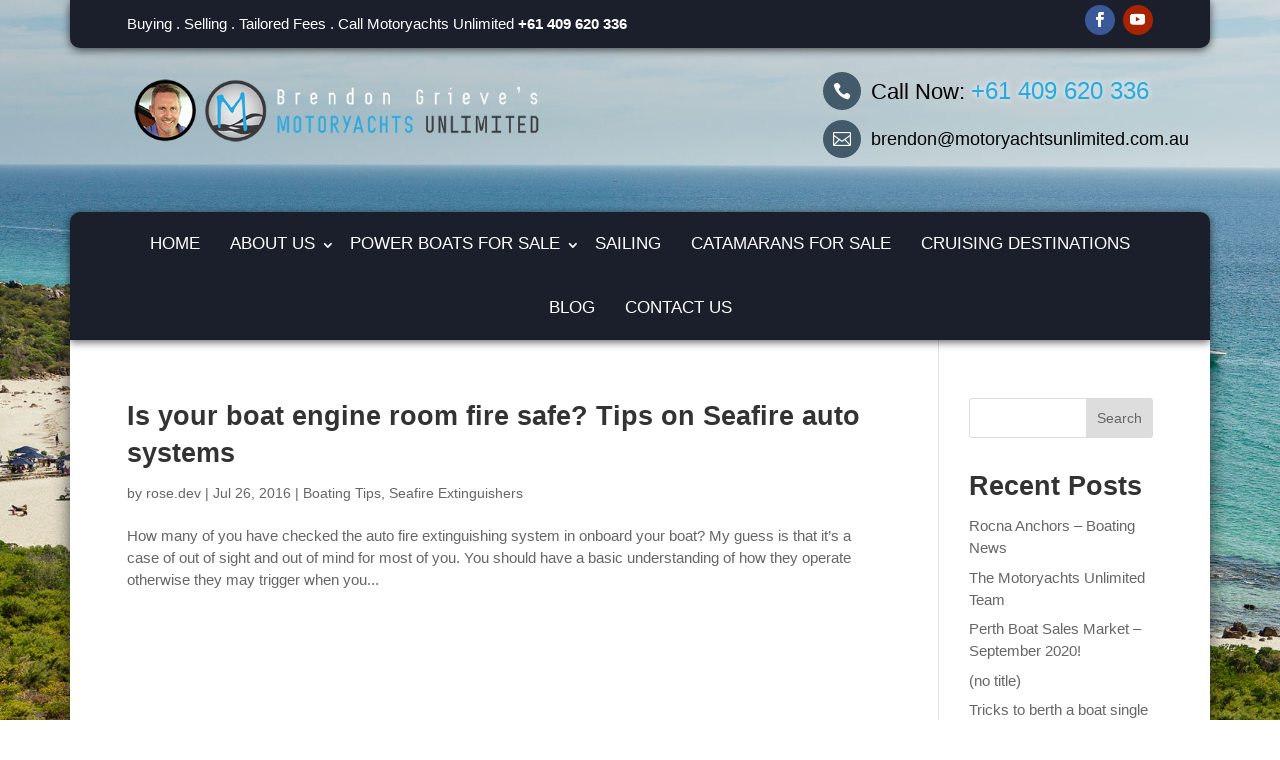

--- FILE ---
content_type: text/html; charset=UTF-8
request_url: https://www.motoryachtsunlimited.com.au/category/seafire-extinguishers/
body_size: 11757
content:
<!DOCTYPE html>
<html lang="en-AU" prefix="og: https://ogp.me/ns#">
<head>
	<meta charset="UTF-8" />
<meta http-equiv="X-UA-Compatible" content="IE=edge">
	<link rel="pingback" href="https://www.motoryachtsunlimited.com.au/xmlrpc.php" />

	<script type="text/javascript">
		document.documentElement.className = 'js';
	</script>
	
	
<!-- Search Engine Optimisation by Rank Math - https://rankmath.com/ -->
<title>Seafire Extinguishers - Motoryachts Unlimited In Australia</title>
<meta name="robots" content="nofollow, index, nosnippet"/>
<link rel="canonical" href="https://www.motoryachtsunlimited.com.au/category/seafire-extinguishers/" />
<meta property="og:locale" content="en_US" />
<meta property="og:type" content="article" />
<meta property="og:title" content="Seafire Extinguishers - Motoryachts Unlimited In Australia" />
<meta property="og:url" content="https://www.motoryachtsunlimited.com.au/category/seafire-extinguishers/" />
<meta property="og:site_name" content="Motoryachts Unlimited in Australia" />
<meta property="og:image" content="https://www.motoryachtsunlimited.com.au/wp-content/uploads/2022/09/cropped-favicon.png" />
<meta property="og:image:secure_url" content="https://www.motoryachtsunlimited.com.au/wp-content/uploads/2022/09/cropped-favicon.png" />
<meta property="og:image:width" content="512" />
<meta property="og:image:height" content="512" />
<meta property="og:image:alt" content="logo-favicon" />
<meta property="og:image:type" content="image/png" />
<meta name="twitter:card" content="summary_large_image" />
<meta name="twitter:title" content="Seafire Extinguishers - Motoryachts Unlimited In Australia" />
<meta name="twitter:image" content="https://www.motoryachtsunlimited.com.au/wp-content/uploads/2022/09/cropped-favicon.png" />
<meta name="twitter:label1" content="Posts" />
<meta name="twitter:data1" content="1" />
<script type="application/ld+json" class="rank-math-schema">{"@context":"https://schema.org","@graph":[{"@type":"HobbyShop","@id":"https://www.motoryachtsunlimited.com.au/#organization","name":"Motoryachts Unlimited in Australia","url":"https://www.motoryachtsunlimited.com.au","openingHours":["Monday,Tuesday,Wednesday,Thursday,Friday,Saturday,Sunday 09:00-17:00"]},{"@type":"WebSite","@id":"https://www.motoryachtsunlimited.com.au/#website","url":"https://www.motoryachtsunlimited.com.au","name":"Motoryachts Unlimited in Australia","alternateName":"Motoryachts Unlimited","publisher":{"@id":"https://www.motoryachtsunlimited.com.au/#organization"},"inLanguage":"en-AU"},{"@type":"CollectionPage","@id":"https://www.motoryachtsunlimited.com.au/category/seafire-extinguishers/#webpage","url":"https://www.motoryachtsunlimited.com.au/category/seafire-extinguishers/","name":"Seafire Extinguishers - Motoryachts Unlimited In Australia","isPartOf":{"@id":"https://www.motoryachtsunlimited.com.au/#website"},"inLanguage":"en-AU"}]}</script>
<!-- /Rank Math WordPress SEO plugin -->


<link rel="alternate" type="application/rss+xml" title="Motoryachts Unlimited in Australia &raquo; Feed" href="https://www.motoryachtsunlimited.com.au/feed/" />
<link rel="alternate" type="application/rss+xml" title="Motoryachts Unlimited in Australia &raquo; Comments Feed" href="https://www.motoryachtsunlimited.com.au/comments/feed/" />
<link rel="alternate" type="application/rss+xml" title="Motoryachts Unlimited in Australia &raquo; Seafire Extinguishers Category Feed" href="https://www.motoryachtsunlimited.com.au/category/seafire-extinguishers/feed/" />
<meta content="Motoryachtsunlimited-Theme-2022 v.1.0.0" name="generator"/><style id='wp-emoji-styles-inline-css' type='text/css'>

	img.wp-smiley, img.emoji {
		display: inline !important;
		border: none !important;
		box-shadow: none !important;
		height: 1em !important;
		width: 1em !important;
		margin: 0 0.07em !important;
		vertical-align: -0.1em !important;
		background: none !important;
		padding: 0 !important;
	}
/*# sourceURL=wp-emoji-styles-inline-css */
</style>
<style id='wp-block-library-inline-css' type='text/css'>
:root{--wp-block-synced-color:#7a00df;--wp-block-synced-color--rgb:122,0,223;--wp-bound-block-color:var(--wp-block-synced-color);--wp-editor-canvas-background:#ddd;--wp-admin-theme-color:#007cba;--wp-admin-theme-color--rgb:0,124,186;--wp-admin-theme-color-darker-10:#006ba1;--wp-admin-theme-color-darker-10--rgb:0,107,160.5;--wp-admin-theme-color-darker-20:#005a87;--wp-admin-theme-color-darker-20--rgb:0,90,135;--wp-admin-border-width-focus:2px}@media (min-resolution:192dpi){:root{--wp-admin-border-width-focus:1.5px}}.wp-element-button{cursor:pointer}:root .has-very-light-gray-background-color{background-color:#eee}:root .has-very-dark-gray-background-color{background-color:#313131}:root .has-very-light-gray-color{color:#eee}:root .has-very-dark-gray-color{color:#313131}:root .has-vivid-green-cyan-to-vivid-cyan-blue-gradient-background{background:linear-gradient(135deg,#00d084,#0693e3)}:root .has-purple-crush-gradient-background{background:linear-gradient(135deg,#34e2e4,#4721fb 50%,#ab1dfe)}:root .has-hazy-dawn-gradient-background{background:linear-gradient(135deg,#faaca8,#dad0ec)}:root .has-subdued-olive-gradient-background{background:linear-gradient(135deg,#fafae1,#67a671)}:root .has-atomic-cream-gradient-background{background:linear-gradient(135deg,#fdd79a,#004a59)}:root .has-nightshade-gradient-background{background:linear-gradient(135deg,#330968,#31cdcf)}:root .has-midnight-gradient-background{background:linear-gradient(135deg,#020381,#2874fc)}:root{--wp--preset--font-size--normal:16px;--wp--preset--font-size--huge:42px}.has-regular-font-size{font-size:1em}.has-larger-font-size{font-size:2.625em}.has-normal-font-size{font-size:var(--wp--preset--font-size--normal)}.has-huge-font-size{font-size:var(--wp--preset--font-size--huge)}.has-text-align-center{text-align:center}.has-text-align-left{text-align:left}.has-text-align-right{text-align:right}.has-fit-text{white-space:nowrap!important}#end-resizable-editor-section{display:none}.aligncenter{clear:both}.items-justified-left{justify-content:flex-start}.items-justified-center{justify-content:center}.items-justified-right{justify-content:flex-end}.items-justified-space-between{justify-content:space-between}.screen-reader-text{border:0;clip-path:inset(50%);height:1px;margin:-1px;overflow:hidden;padding:0;position:absolute;width:1px;word-wrap:normal!important}.screen-reader-text:focus{background-color:#ddd;clip-path:none;color:#444;display:block;font-size:1em;height:auto;left:5px;line-height:normal;padding:15px 23px 14px;text-decoration:none;top:5px;width:auto;z-index:100000}html :where(.has-border-color){border-style:solid}html :where([style*=border-top-color]){border-top-style:solid}html :where([style*=border-right-color]){border-right-style:solid}html :where([style*=border-bottom-color]){border-bottom-style:solid}html :where([style*=border-left-color]){border-left-style:solid}html :where([style*=border-width]){border-style:solid}html :where([style*=border-top-width]){border-top-style:solid}html :where([style*=border-right-width]){border-right-style:solid}html :where([style*=border-bottom-width]){border-bottom-style:solid}html :where([style*=border-left-width]){border-left-style:solid}html :where(img[class*=wp-image-]){height:auto;max-width:100%}:where(figure){margin:0 0 1em}html :where(.is-position-sticky){--wp-admin--admin-bar--position-offset:var(--wp-admin--admin-bar--height,0px)}@media screen and (max-width:600px){html :where(.is-position-sticky){--wp-admin--admin-bar--position-offset:0px}}
/*wp_block_styles_on_demand_placeholder:697023abeed35*/
/*# sourceURL=wp-block-library-inline-css */
</style>
<link data-minify="1" rel='stylesheet' id='cpsh-shortcodes-css' href='https://www.motoryachtsunlimited.com.au/wp-content/cache/min/1/wp-content/plugins/column-shortcodes/assets/css/shortcodes.css?ver=1764787977' type='text/css' media='all' />
<link rel='stylesheet' id='divi-plus-styles-css' href='https://www.motoryachtsunlimited.com.au/wp-content/plugins/divi-plus/styles/style.min.css?ver=1.17.0' type='text/css' media='all' />
<link rel='stylesheet' id='shiftnav-css' href='https://www.motoryachtsunlimited.com.au/wp-content/plugins/shiftnav-responsive-mobile-menu/assets/css/shiftnav.min.css?ver=1.8.2' type='text/css' media='all' />
<link data-minify="1" rel='stylesheet' id='shiftnav-font-awesome-css' href='https://www.motoryachtsunlimited.com.au/wp-content/cache/min/1/wp-content/plugins/shiftnav-responsive-mobile-menu/assets/css/fontawesome/css/font-awesome.min.css?ver=1764787977' type='text/css' media='all' />
<link data-minify="1" rel='stylesheet' id='shiftnav-standard-dark-css' href='https://www.motoryachtsunlimited.com.au/wp-content/cache/min/1/wp-content/plugins/shiftnav-responsive-mobile-menu/assets/css/skins/standard-dark.css?ver=1764787977' type='text/css' media='all' />
<link data-minify="1" rel='stylesheet' id='divi-style-parent-css' href='https://www.motoryachtsunlimited.com.au/wp-content/cache/min/1/wp-content/themes/Divi/style-static.min.css?ver=1764787977' type='text/css' media='all' />
<link data-minify="1" rel='stylesheet' id='divi-style-css' href='https://www.motoryachtsunlimited.com.au/wp-content/cache/min/1/wp-content/themes/Motoryachtsunlimited-Theme-2022/style.css?ver=1764787977' type='text/css' media='all' />
<script type="text/javascript" src="https://www.motoryachtsunlimited.com.au/wp-includes/js/jquery/jquery.min.js?ver=3.7.1" id="jquery-core-js" data-rocket-defer defer></script>
<script type="text/javascript" src="https://www.motoryachtsunlimited.com.au/wp-includes/js/jquery/jquery-migrate.min.js?ver=3.4.1" id="jquery-migrate-js" data-rocket-defer defer></script>
<link rel="https://api.w.org/" href="https://www.motoryachtsunlimited.com.au/wp-json/" /><link rel="alternate" title="JSON" type="application/json" href="https://www.motoryachtsunlimited.com.au/wp-json/wp/v2/categories/54" /><link rel="EditURI" type="application/rsd+xml" title="RSD" href="https://www.motoryachtsunlimited.com.au/xmlrpc.php?rsd" />
<meta name="generator" content="WordPress 6.9" />

		<!-- ShiftNav CSS
	================================================================ -->
		<style type="text/css" id="shiftnav-dynamic-css">
			
/* Status: Loaded from Transient */
		</style>
		<!-- end ShiftNav CSS -->

	<meta name="viewport" content="width=device-width, initial-scale=1.0, maximum-scale=1.0, user-scalable=0" /><style type="text/css" id="custom-background-css">
body.custom-background { background-image: url("https://www.motoryachtsunlimited.com.au/wp-content/uploads/2022/07/bg-image.jpg"); background-position: left top; background-size: auto; background-repeat: repeat; background-attachment: fixed; }
</style>
	<link rel="icon" href="https://www.motoryachtsunlimited.com.au/wp-content/uploads/2022/09/cropped-favicon-32x32.png" sizes="32x32" />
<link rel="icon" href="https://www.motoryachtsunlimited.com.au/wp-content/uploads/2022/09/cropped-favicon-192x192.png" sizes="192x192" />
<link rel="apple-touch-icon" href="https://www.motoryachtsunlimited.com.au/wp-content/uploads/2022/09/cropped-favicon-180x180.png" />
<meta name="msapplication-TileImage" content="https://www.motoryachtsunlimited.com.au/wp-content/uploads/2022/09/cropped-favicon-270x270.png" />
<link rel="stylesheet" id="et-divi-customizer-global-cached-inline-styles" href="https://www.motoryachtsunlimited.com.au/wp-content/et-cache/global/et-divi-customizer-global.min.css?ver=1755834817" /><link rel="stylesheet" id="et-core-unified-cpt-38-cached-inline-styles" href="https://www.motoryachtsunlimited.com.au/wp-content/et-cache/38/et-core-unified-cpt-38.min.css?ver=1755834817" /><link rel="stylesheet" id="et-core-unified-cpt-231-cached-inline-styles" href="https://www.motoryachtsunlimited.com.au/wp-content/et-cache/231/et-core-unified-cpt-231.min.css?ver=1755834817" /><meta name="generator" content="WP Rocket 3.19.2.1" data-wpr-features="wpr_defer_js wpr_minify_js wpr_minify_css wpr_preload_links wpr_host_fonts_locally wpr_desktop" /></head>
<body class="archive category category-seafire-extinguishers category-54 custom-background wp-theme-Divi wp-child-theme-Motoryachtsunlimited-Theme-2022 et-tb-has-template et-tb-has-header et-tb-has-footer metaslider-plugin et_pb_button_helper_class et_boxed_layout et_cover_background et_pb_gutter et_pb_gutters3 et_right_sidebar et_divi_theme et-db">
	<div data-rocket-location-hash="775329b08c0e284f257a34d6fe14bc45" id="page-container">
<div data-rocket-location-hash="551e81ab591dddf54ca9a5b9d4e36f2d" id="et-boc" class="et-boc">
			
		<header data-rocket-location-hash="e6ba0062023f23c616be51f0c64c6c37" class="et-l et-l--header">
			<div class="et_builder_inner_content et_pb_gutters3">
		<div class="et_pb_section et_pb_section_0_tb_header et_pb_with_background et_section_regular" >
				
				
				
				
				
				
				<div class="et_pb_row et_pb_row_0_tb_header et_pb_equal_columns">
				<div class="et_pb_column et_pb_column_3_5 et_pb_column_0_tb_header ds-vertical-align  et_pb_css_mix_blend_mode_passthrough">
				
				
				
				
				<div class="et_pb_module et_pb_text et_pb_text_0_tb_header  et_pb_text_align_left et_pb_bg_layout_dark">
				
				
				
				
				<div class="et_pb_text_inner"><p><span>Buying . Selling . Tailored Fees . Call Motoryachts Unlimited </span><strong><a href="tel:+61%20409 620 336">+61 409 620 336</a></strong></p></div>
			</div>
			</div><div class="et_pb_column et_pb_column_2_5 et_pb_column_1_tb_header ds-vertical-align  et_pb_css_mix_blend_mode_passthrough et-last-child">
				
				
				
				
				<ul class="et_pb_module et_pb_social_media_follow et_pb_social_media_follow_0_tb_header clearfix  et_pb_text_align_right et_pb_bg_layout_light">
				
				
				
				
				<li
            class='et_pb_social_media_follow_network_0_tb_header et_pb_social_icon et_pb_social_network_link  et-social-facebook'><a
              href='https://www.facebook.com/groups/luxuryboating/'
              class='icon et_pb_with_border'
              title='Follow on Facebook'
               target="_blank"><span
                class='et_pb_social_media_follow_network_name'
                aria-hidden='true'
                >Follow</span></a></li><li
            class='et_pb_social_media_follow_network_1_tb_header et_pb_social_icon et_pb_social_network_link  et-social-youtube'><a
              href='https://www.youtube.com/channel/UCttrwafy3sk2-nk1FsWtf0g'
              class='icon et_pb_with_border'
              title='Follow on Youtube'
               target="_blank"><span
                class='et_pb_social_media_follow_network_name'
                aria-hidden='true'
                >Follow</span></a></li>
			</ul>
			</div>
				
				
				
				
			</div>
				
				
			</div><div class="et_pb_section et_pb_section_1_tb_header et_pb_with_background et_section_regular" >
				
				
				
				
				
				
				<div class="et_pb_row et_pb_row_1_tb_header">
				<div class="et_pb_column et_pb_column_1_2 et_pb_column_2_tb_header  et_pb_css_mix_blend_mode_passthrough">
				
				
				
				
				<div class="et_pb_module et_pb_image et_pb_image_0_tb_header">
				
				
				
				
				<a href="https://www.motoryachtsunlimited.com.au"><span class="et_pb_image_wrap "><img fetchpriority="high" decoding="async" width="600" height="108" src="https://www.motoryachtsunlimited.com.au/wp-content/uploads/2022/07/MYU-BG-logo-for-web1.png" alt="Motoryachts Unlimited" title="Motoryachts Unlimited" srcset="https://www.motoryachtsunlimited.com.au/wp-content/uploads/2022/07/MYU-BG-logo-for-web1.png 600w, https://www.motoryachtsunlimited.com.au/wp-content/uploads/2022/07/MYU-BG-logo-for-web1-480x86.png 480w" sizes="(min-width: 0px) and (max-width: 480px) 480px, (min-width: 481px) 600px, 100vw" class="wp-image-5" /></span></a>
			</div>
			</div><div class="et_pb_column et_pb_column_1_2 et_pb_column_3_tb_header  et_pb_css_mix_blend_mode_passthrough et-last-child">
				
				
				
				
				<div class="et_pb_module et_pb_blurb et_pb_blurb_0_tb_header  et_pb_text_align_left  et_pb_blurb_position_left et_pb_bg_layout_light">
				
				
				
				
				<div class="et_pb_blurb_content">
					<div class="et_pb_main_blurb_image"><span class="et_pb_image_wrap"><span class="et-waypoint et_pb_animation_off et_pb_animation_off_tablet et_pb_animation_off_phone et-pb-icon"></span></span></div>
					<div class="et_pb_blurb_container">
						
						<div class="et_pb_blurb_description"><p>Call Now: <a href="tel:61409620336">+61 409 620 336</a></p></div>
					</div>
				</div>
			</div><div class="et_pb_module et_pb_blurb et_pb_blurb_1_tb_header  et_pb_text_align_left  et_pb_blurb_position_left et_pb_bg_layout_light">
				
				
				
				
				<div class="et_pb_blurb_content">
					<div class="et_pb_main_blurb_image"><span class="et_pb_image_wrap"><span class="et-waypoint et_pb_animation_off et_pb_animation_off_tablet et_pb_animation_off_phone et-pb-icon"></span></span></div>
					<div class="et_pb_blurb_container">
						
						<div class="et_pb_blurb_description"><p>brendon@motoryachtsunlimited.com.au</p></div>
					</div>
				</div>
			</div>
			</div>
				
				
				
				
			</div>
				
				
			</div><div class="et_pb_section et_pb_section_2_tb_header et_pb_with_background et_section_regular et_pb_section--with-menu" >
				
				
				
				
				
				
				<div class="et_pb_row et_pb_row_2_tb_header et_pb_row--with-menu">
				<div class="et_pb_column et_pb_column_4_4 et_pb_column_4_tb_header  et_pb_css_mix_blend_mode_passthrough et-last-child et_pb_column--with-menu">
				
				
				
				
				<div class="et_pb_module et_pb_menu et_pb_menu_0_tb_header et_pb_bg_layout_light  et_pb_text_align_left et_dropdown_animation_fade et_pb_menu--without-logo et_pb_menu--style-centered">
					
					
					
					
					<div class="et_pb_menu_inner_container clearfix">
						
						<div class="et_pb_menu__wrap">
							<div class="et_pb_menu__menu">
								<nav class="et-menu-nav"><ul id="menu-main-menu" class="et-menu nav"><li class="et_pb_menu_page_id-home menu-item menu-item-type-post_type menu-item-object-page menu-item-home menu-item-30"><a href="https://www.motoryachtsunlimited.com.au/">Home</a></li>
<li class="et_pb_menu_page_id-8 menu-item menu-item-type-post_type menu-item-object-page menu-item-has-children menu-item-31"><a href="https://www.motoryachtsunlimited.com.au/about-us/">About Us</a>
<ul class="sub-menu">
	<li class="et_pb_menu_page_id-8 menu-item menu-item-type-post_type menu-item-object-page menu-item-300"><a href="https://www.motoryachtsunlimited.com.au/about-us/">Meet The Team</a></li>
	<li class="et_pb_menu_page_id-13 menu-item menu-item-type-post_type menu-item-object-page menu-item-has-children menu-item-301"><a href="https://www.motoryachtsunlimited.com.au/our-point-of-difference/">Our Point of Difference</a>
	<ul class="sub-menu">
		<li class="et_pb_menu_page_id-302 menu-item menu-item-type-post_type menu-item-object-page menu-item-has-children menu-item-318"><a href="https://www.motoryachtsunlimited.com.au/selling/">Selling</a>
		<ul class="sub-menu">
			<li class="et_pb_menu_page_id-307 menu-item menu-item-type-post_type menu-item-object-page menu-item-319"><a href="https://www.motoryachtsunlimited.com.au/our-marketing-strategy/">Our Marketing Strategy</a></li>
			<li class="et_pb_menu_page_id-326 menu-item menu-item-type-post_type menu-item-object-page menu-item-331"><a href="https://www.motoryachtsunlimited.com.au/vessel-valuation/">Vessel Valuation</a></li>
			<li class="et_pb_menu_page_id-332 menu-item menu-item-type-post_type menu-item-object-page menu-item-340"><a href="https://www.motoryachtsunlimited.com.au/tailored-fees/">Tailored Fees</a></li>
			<li class="et_pb_menu_page_id-270 menu-item menu-item-type-post_type menu-item-object-page menu-item-341"><a href="https://www.motoryachtsunlimited.com.au/presenting-you-motor-yacht-for-sale/">Is Your Motor Yacht Market Ready?</a></li>
			<li class="et_pb_menu_page_id-342 menu-item menu-item-type-post_type menu-item-object-page menu-item-350"><a href="https://www.motoryachtsunlimited.com.au/discretion/">Yacht Sales – Discrete Listings</a></li>
		</ul>
</li>
	</ul>
</li>
	<li class="et_pb_menu_page_id-351 menu-item menu-item-type-post_type menu-item-object-page menu-item-361"><a href="https://www.motoryachtsunlimited.com.au/testimonials/">Testimonials</a></li>
</ul>
</li>
<li class="et_pb_menu_page_id-15 menu-item menu-item-type-post_type menu-item-object-page menu-item-has-children menu-item-32"><a href="https://www.motoryachtsunlimited.com.au/boating-sales/">Power Boats for Sale</a>
<ul class="sub-menu">
	<li class="et_pb_menu_page_id-365 menu-item menu-item-type-custom menu-item-object-custom menu-item-365"><a href="https://www.motoryachtsunlimited.com.au/motoryachts-for-sale/?dealer=motoryachts&#038;ToDo=list_boats&#038;order_by=added_desc">Pre-loved Motoryachts</a></li>
	<li class="et_pb_menu_page_id-366 menu-item menu-item-type-post_type menu-item-object-page menu-item-384"><a href="https://www.motoryachtsunlimited.com.au/yachts-for-sale-new/">Yachts for Sale – New Motoryachts</a></li>
	<li class="et_pb_menu_page_id-397 menu-item menu-item-type-post_type menu-item-object-page menu-item-406"><a href="https://www.motoryachtsunlimited.com.au/freight/">Freight</a></li>
	<li class="et_pb_menu_page_id-2444 menu-item menu-item-type-post_type menu-item-object-page menu-item-2450"><a href="https://www.motoryachtsunlimited.com.au/videos-boats-for-sale/">Luxury Boat Videos – Current listings and recent sales</a></li>
	<li class="et_pb_menu_page_id-430 menu-item menu-item-type-post_type menu-item-object-page menu-item-has-children menu-item-2432"><a href="https://www.motoryachtsunlimited.com.au/maintenance-tips/">Boat Sales &#038; Boating Advice</a>
	<ul class="sub-menu">
		<li class="et_pb_menu_page_id-2425 menu-item menu-item-type-post_type menu-item-object-page menu-item-2431"><a href="https://www.motoryachtsunlimited.com.au/videos-boating-maintenance-and-other-tips-of-the-trade/">Videos – Boating maintenance and other tips of the trade</a></li>
		<li class="et_pb_menu_page_id-2433 menu-item menu-item-type-post_type menu-item-object-page menu-item-2435"><a href="https://www.motoryachtsunlimited.com.au/glossary-of-terms/">Boat Lingo – Terminology and Definitions</a></li>
		<li class="et_pb_menu_page_id-2438 menu-item menu-item-type-post_type menu-item-object-page menu-item-2443"><a href="https://www.motoryachtsunlimited.com.au/useful-links/">Directory – Recommended Trades</a></li>
		<li class="et_pb_menu_page_id-2451 menu-item menu-item-type-post_type menu-item-object-page menu-item-2455"><a href="https://www.motoryachtsunlimited.com.au/maintenance-tips-2/">Videos – Subscribe to Receive Boat Maintenance &#038; Trouble Shooting Tips</a></li>
		<li class="et_pb_menu_page_id-262 menu-item menu-item-type-post_type menu-item-object-page menu-item-2456"><a href="https://www.motoryachtsunlimited.com.au/boat-ownership-the-true-cost/">Boat Ownership – The true cost revealed</a></li>
		<li class="et_pb_menu_page_id-278 menu-item menu-item-type-post_type menu-item-object-page menu-item-2457"><a href="https://www.motoryachtsunlimited.com.au/recommended-vessel-spares/">Boat Spares – What you should carry onboard</a></li>
	</ul>
</li>
</ul>
</li>
<li class="et_pb_menu_page_id-18 menu-item menu-item-type-post_type menu-item-object-page menu-item-33"><a href="https://www.motoryachtsunlimited.com.au/catamarans/">Sailing</a></li>
<li class="et_pb_menu_page_id-21 menu-item menu-item-type-post_type menu-item-object-page menu-item-34"><a href="https://www.motoryachtsunlimited.com.au/catamarans-for-sale/">Catamarans For Sale</a></li>
<li class="et_pb_menu_page_id-23 menu-item menu-item-type-post_type menu-item-object-page menu-item-35"><a href="https://www.motoryachtsunlimited.com.au/cruising-destinations/">Cruising Destinations</a></li>
<li class="et_pb_menu_page_id-25 menu-item menu-item-type-post_type menu-item-object-page current_page_parent menu-item-36"><a href="https://www.motoryachtsunlimited.com.au/blog/">Blog</a></li>
<li class="et_pb_menu_page_id-27 menu-item menu-item-type-post_type menu-item-object-page menu-item-37"><a href="https://www.motoryachtsunlimited.com.au/contact-us/">Contact Us</a></li>
</ul></nav>
							</div>
							
							
							<div class="et_mobile_nav_menu">
				<div class="mobile_nav closed">
					<span class="mobile_menu_bar"></span>
				</div>
			</div>
						</div>
						
					</div>
				</div>
			</div>
				
				
				
				
			</div>
				
				
			</div><div class="et_pb_section et_pb_section_3_tb_header et_pb_with_background et_section_regular" >
				
				
				
				
				
				
				<div class="et_pb_row et_pb_row_3_tb_header et_pb_gutters2">
				<div class="et_pb_column et_pb_column_4_4 et_pb_column_5_tb_header  et_pb_css_mix_blend_mode_passthrough et-last-child">
				
				
				
				
				<div class="et_pb_module et_pb_blurb et_pb_blurb_2_tb_header  et_pb_text_align_left  et_pb_blurb_position_left et_pb_bg_layout_dark">
				
				
				
				
				<div class="et_pb_blurb_content">
					
					<div class="et_pb_blurb_container">
						
						<div class="et_pb_blurb_description"><p>Call Now: <a href="tel:61409620336">+61 409 620 336</a><br /><a  class="shiftnav-toggle shiftnav-toggle-shiftnav-main shiftnav-toggle-button" tabindex="0" 	data-shiftnav-target="shiftnav-main"	><i class="fa fa-bars"></i> </a></p></div>
					</div>
				</div>
			</div>
			</div>
				
				
				
				
			</div>
				
				
			</div><div class="et_pb_section et_pb_section_4_tb_header et_pb_with_background et_section_regular" >
				
				
				
				
				
				
				<div class="et_pb_row et_pb_row_4_tb_header">
				<div class="et_pb_column et_pb_column_4_4 et_pb_column_6_tb_header  et_pb_css_mix_blend_mode_passthrough et-last-child">
				
				
				
				
				<div class="et_pb_module et_pb_image et_pb_image_1_tb_header">
				
				
				
				
				<a href="https://www.motoryachtsunlimited.com.au"><span class="et_pb_image_wrap "><img fetchpriority="high" decoding="async" width="600" height="108" src="https://www.motoryachtsunlimited.com.au/wp-content/uploads/2022/07/MYU-BG-logo-for-web1.png" alt="Motoryachts Unlimited" title="Motoryachts Unlimited" srcset="https://www.motoryachtsunlimited.com.au/wp-content/uploads/2022/07/MYU-BG-logo-for-web1.png 600w, https://www.motoryachtsunlimited.com.au/wp-content/uploads/2022/07/MYU-BG-logo-for-web1-480x86.png 480w" sizes="(min-width: 0px) and (max-width: 480px) 480px, (min-width: 481px) 600px, 100vw" class="wp-image-5" /></span></a>
			</div>
			</div>
				
				
				
				
			</div>
				
				
			</div>		</div>
	</header>
	<div data-rocket-location-hash="16bdc482463a7a38ce25ac0d2ace1efb" id="et-main-area">
	
<div id="main-content">
	<div class="container">
		<div id="content-area" class="clearfix">
			<div id="left-area">
		
					<article id="post-1303" class="et_pb_post post-1303 post type-post status-publish format-standard hentry category-boating-tips category-seafire-extinguishers tag-boat-maintenance-tips tag-seafire-fire-extinguishing-systems">

				
															<h2 class="entry-title"><a href="https://www.motoryachtsunlimited.com.au/2016/07/26/is-your-boat-engine-room-fire-safe-tips-on-seafire-auto-systems/">Is your boat engine room fire safe? Tips on Seafire auto systems</a></h2>
					
					<p class="post-meta"> by <span class="author vcard"><a href="https://www.motoryachtsunlimited.com.au/author/rose-dev/" title="Posts by rose.dev" rel="author">rose.dev</a></span> | <span class="published">Jul 26, 2016</span> | <a href="https://www.motoryachtsunlimited.com.au/category/boating-tips/" rel="category tag">Boating Tips</a>, <a href="https://www.motoryachtsunlimited.com.au/category/seafire-extinguishers/" rel="category tag">Seafire Extinguishers</a></p>How many of you have checked the auto fire extinguishing system in onboard your boat? My guess is that it&#8217;s a case of out of sight and out of mind for most of you. You should have a basic understanding of how they operate otherwise they may trigger when you...				
					</article>
			<div class="pagination clearfix">
	<div class="alignleft"></div>
	<div class="alignright"></div>
</div>			</div>

				<div id="sidebar">
		<div id="block-2" class="et_pb_widget widget_block widget_search"><form role="search" method="get" action="https://www.motoryachtsunlimited.com.au/" class="wp-block-search__button-outside wp-block-search__text-button wp-block-search"    ><label class="wp-block-search__label" for="wp-block-search__input-1" >Search</label><div class="wp-block-search__inside-wrapper" ><input class="wp-block-search__input" id="wp-block-search__input-1" placeholder="" value="" type="search" name="s" required /><button aria-label="Search" class="wp-block-search__button wp-element-button" type="submit" >Search</button></div></form></div><div id="block-3" class="et_pb_widget widget_block"><div class="wp-block-group is-layout-flow wp-block-group-is-layout-flow"><h2 class="wp-block-heading">Recent Posts</h2><ul class="wp-block-latest-posts__list wp-block-latest-posts"><li><a class="wp-block-latest-posts__post-title" href="https://www.motoryachtsunlimited.com.au/2020/11/30/rocna-anchors-boating-news/">Rocna Anchors &#8211; Boating News</a></li>
<li><a class="wp-block-latest-posts__post-title" href="https://www.motoryachtsunlimited.com.au/2020/11/23/the-motoryachts-unlimited-team/">The Motoryachts Unlimited Team</a></li>
<li><a class="wp-block-latest-posts__post-title" href="https://www.motoryachtsunlimited.com.au/2020/09/09/perth-boat-sales-september-blog/">Perth Boat Sales Market &#8211; September 2020!</a></li>
<li><a class="wp-block-latest-posts__post-title" href="https://www.motoryachtsunlimited.com.au/2020/07/14/2097/">(no title)</a></li>
<li><a class="wp-block-latest-posts__post-title" href="https://www.motoryachtsunlimited.com.au/2020/04/21/tricks-to-berth-a-boat-single-handed/">Tricks to berth a boat single handed</a></li>
</ul></div></div><div id="block-4" class="et_pb_widget widget_block"><div class="wp-block-group is-layout-flow wp-block-group-is-layout-flow"><h2 class="wp-block-heading">Recent Comments</h2><div class="no-comments wp-block-latest-comments">No comments to show.</div></div></div>	</div>
		</div>
	</div>
</div>

	<footer class="et-l et-l--footer">
			<div class="et_builder_inner_content et_pb_gutters3">
		<div class="et_pb_section et_pb_section_0_tb_footer et_pb_with_background et_section_regular" >
				
				
				
				
				
				
				<div class="et_pb_row et_pb_row_0_tb_footer">
				<div class="et_pb_column et_pb_column_4_4 et_pb_column_0_tb_footer  et_pb_css_mix_blend_mode_passthrough et-last-child">
				
				
				
				
				<div class="et_pb_module et_pb_image et_pb_image_0_tb_footer">
				
				
				
				
				<span class="et_pb_image_wrap "><img loading="lazy" decoding="async" width="88" height="88" src="https://www.motoryachtsunlimited.com.au/wp-content/uploads/2022/09/favicon.png" alt="" title="favicon" class="wp-image-2576" /></span>
			</div><div class="et_pb_module et_pb_text et_pb_text_0_tb_footer  et_pb_text_align_left et_pb_bg_layout_dark">
				
				
				
				
				<div class="et_pb_text_inner"><p style="text-align: center;">Buying . Selling . Tailored Fees . Call Motoryachts Unlimited <a href="tel:+61%20409 620 336">+61 409 620 336</a></p></div>
			</div>
			</div>
				
				
				
				
			</div>
				
				
			</div><div class="et_pb_section et_pb_section_1_tb_footer et_section_regular" >
				
				
				
				
				
				
				<div class="et_pb_row et_pb_row_1_tb_footer">
				<div class="et_pb_column et_pb_column_4_4 et_pb_column_1_tb_footer  et_pb_css_mix_blend_mode_passthrough et-last-child">
				
				
				
				
				<div class="et_pb_module et_pb_text et_pb_text_1_tb_footer  et_pb_text_align_left et_pb_bg_layout_light">
				
				
				
				
				<div class="et_pb_text_inner"><p style="text-align: center;">(c) 2022 Motoryachts Unlimited | Call +61 409 620 336</p></div>
			</div>
			</div>
				
				
				
				
			</div>
				
				
			</div>		</div>
	</footer>
		</div>

			
		</div>
		</div>

			<script type="speculationrules">
{"prefetch":[{"source":"document","where":{"and":[{"href_matches":"/*"},{"not":{"href_matches":["/wp-*.php","/wp-admin/*","/wp-content/uploads/*","/wp-content/*","/wp-content/plugins/*","/wp-content/themes/Motoryachtsunlimited-Theme-2022/*","/wp-content/themes/Divi/*","/*\\?(.+)"]}},{"not":{"selector_matches":"a[rel~=\"nofollow\"]"}},{"not":{"selector_matches":".no-prefetch, .no-prefetch a"}}]},"eagerness":"conservative"}]}
</script>



	<!-- ShiftNav #shiftnav-main -->
	<div data-rocket-location-hash="28e255ee2b5d7b223e59f1165331c2e1" class="shiftnav shiftnav-nojs shiftnav-shiftnav-main shiftnav-right-edge shiftnav-skin-standard-dark shiftnav-transition-standard" id="shiftnav-main" data-shiftnav-id="shiftnav-main">
		<div data-rocket-location-hash="652501941d62afee956fe2e2c7ceb2c0" class="shiftnav-inner">

			
					<h3 class="shiftnav-menu-title shiftnav-site-title"><a href="https://www.motoryachtsunlimited.com.au">Motoryachts Unlimited in Australia</a></h3>
		<nav class="shiftnav-nav"><ul id="menu-main-menu-1" class="shiftnav-menu shiftnav-targets-default shiftnav-targets-text-default shiftnav-targets-icon-default"><li class="menu-item menu-item-type-post_type menu-item-object-page menu-item-home menu-item-30 shiftnav-depth-0"><a class="shiftnav-target"  href="https://www.motoryachtsunlimited.com.au/">Home</a></li><li class="menu-item menu-item-type-post_type menu-item-object-page menu-item-has-children menu-item-31 shiftnav-sub-always shiftnav-depth-0"><a class="shiftnav-target"  href="https://www.motoryachtsunlimited.com.au/about-us/">About Us</a>
<ul class="sub-menu sub-menu-1">
<li class="menu-item menu-item-type-post_type menu-item-object-page menu-item-300 shiftnav-depth-1"><a class="shiftnav-target"  href="https://www.motoryachtsunlimited.com.au/about-us/">Meet The Team</a></li><li class="menu-item menu-item-type-post_type menu-item-object-page menu-item-has-children menu-item-301 shiftnav-sub-always shiftnav-depth-1"><a class="shiftnav-target"  href="https://www.motoryachtsunlimited.com.au/our-point-of-difference/">Our Point of Difference</a>
	<ul class="sub-menu sub-menu-2">
<li class="menu-item menu-item-type-post_type menu-item-object-page menu-item-has-children menu-item-318 shiftnav-sub-always shiftnav-depth-2"><a class="shiftnav-target"  href="https://www.motoryachtsunlimited.com.au/selling/">Selling</a>
		<ul class="sub-menu sub-menu-3">
<li class="menu-item menu-item-type-post_type menu-item-object-page menu-item-319 shiftnav-depth-3"><a class="shiftnav-target"  href="https://www.motoryachtsunlimited.com.au/our-marketing-strategy/">Our Marketing Strategy</a></li><li class="menu-item menu-item-type-post_type menu-item-object-page menu-item-331 shiftnav-depth-3"><a class="shiftnav-target"  href="https://www.motoryachtsunlimited.com.au/vessel-valuation/">Vessel Valuation</a></li><li class="menu-item menu-item-type-post_type menu-item-object-page menu-item-340 shiftnav-depth-3"><a class="shiftnav-target"  href="https://www.motoryachtsunlimited.com.au/tailored-fees/">Tailored Fees</a></li><li class="menu-item menu-item-type-post_type menu-item-object-page menu-item-341 shiftnav-depth-3"><a class="shiftnav-target"  href="https://www.motoryachtsunlimited.com.au/presenting-you-motor-yacht-for-sale/">Is Your Motor Yacht Market Ready?</a></li><li class="menu-item menu-item-type-post_type menu-item-object-page menu-item-350 shiftnav-depth-3"><a class="shiftnav-target"  href="https://www.motoryachtsunlimited.com.au/discretion/">Yacht Sales – Discrete Listings</a></li><li class="shiftnav-retract"><button tabindex="0" class="shiftnav-target"><i class="fa fa-chevron-left"></i> Back</button></li>		</ul>
</li><li class="shiftnav-retract"><button tabindex="0" class="shiftnav-target"><i class="fa fa-chevron-left"></i> Back</button></li>	</ul>
</li><li class="menu-item menu-item-type-post_type menu-item-object-page menu-item-361 shiftnav-depth-1"><a class="shiftnav-target"  href="https://www.motoryachtsunlimited.com.au/testimonials/">Testimonials</a></li><li class="shiftnav-retract"><button tabindex="0" class="shiftnav-target"><i class="fa fa-chevron-left"></i> Back</button></li></ul>
</li><li class="menu-item menu-item-type-post_type menu-item-object-page menu-item-has-children menu-item-32 shiftnav-sub-always shiftnav-depth-0"><a class="shiftnav-target"  href="https://www.motoryachtsunlimited.com.au/boating-sales/">Power Boats for Sale</a>
<ul class="sub-menu sub-menu-1">
<li class="menu-item menu-item-type-custom menu-item-object-custom menu-item-365 shiftnav-depth-1"><a class="shiftnav-target"  href="https://www.motoryachtsunlimited.com.au/motoryachts-for-sale/?dealer=motoryachts&#038;ToDo=list_boats&#038;order_by=added_desc">Pre-loved Motoryachts</a></li><li class="menu-item menu-item-type-post_type menu-item-object-page menu-item-384 shiftnav-depth-1"><a class="shiftnav-target"  href="https://www.motoryachtsunlimited.com.au/yachts-for-sale-new/">Yachts for Sale – New Motoryachts</a></li><li class="menu-item menu-item-type-post_type menu-item-object-page menu-item-406 shiftnav-depth-1"><a class="shiftnav-target"  href="https://www.motoryachtsunlimited.com.au/freight/">Freight</a></li><li class="menu-item menu-item-type-post_type menu-item-object-page menu-item-2450 shiftnav-depth-1"><a class="shiftnav-target"  href="https://www.motoryachtsunlimited.com.au/videos-boats-for-sale/">Luxury Boat Videos – Current listings and recent sales</a></li><li class="menu-item menu-item-type-post_type menu-item-object-page menu-item-has-children menu-item-2432 shiftnav-sub-always shiftnav-depth-1"><a class="shiftnav-target"  href="https://www.motoryachtsunlimited.com.au/maintenance-tips/">Boat Sales &#038; Boating Advice</a>
	<ul class="sub-menu sub-menu-2">
<li class="menu-item menu-item-type-post_type menu-item-object-page menu-item-2431 shiftnav-depth-2"><a class="shiftnav-target"  href="https://www.motoryachtsunlimited.com.au/videos-boating-maintenance-and-other-tips-of-the-trade/">Videos – Boating maintenance and other tips of the trade</a></li><li class="menu-item menu-item-type-post_type menu-item-object-page menu-item-2435 shiftnav-depth-2"><a class="shiftnav-target"  href="https://www.motoryachtsunlimited.com.au/glossary-of-terms/">Boat Lingo – Terminology and Definitions</a></li><li class="menu-item menu-item-type-post_type menu-item-object-page menu-item-2443 shiftnav-depth-2"><a class="shiftnav-target"  href="https://www.motoryachtsunlimited.com.au/useful-links/">Directory – Recommended Trades</a></li><li class="menu-item menu-item-type-post_type menu-item-object-page menu-item-2455 shiftnav-depth-2"><a class="shiftnav-target"  href="https://www.motoryachtsunlimited.com.au/maintenance-tips-2/">Videos – Subscribe to Receive Boat Maintenance &#038; Trouble Shooting Tips</a></li><li class="menu-item menu-item-type-post_type menu-item-object-page menu-item-2456 shiftnav-depth-2"><a class="shiftnav-target"  href="https://www.motoryachtsunlimited.com.au/boat-ownership-the-true-cost/">Boat Ownership – The true cost revealed</a></li><li class="menu-item menu-item-type-post_type menu-item-object-page menu-item-2457 shiftnav-depth-2"><a class="shiftnav-target"  href="https://www.motoryachtsunlimited.com.au/recommended-vessel-spares/">Boat Spares – What you should carry onboard</a></li><li class="shiftnav-retract"><button tabindex="0" class="shiftnav-target"><i class="fa fa-chevron-left"></i> Back</button></li>	</ul>
</li><li class="shiftnav-retract"><button tabindex="0" class="shiftnav-target"><i class="fa fa-chevron-left"></i> Back</button></li></ul>
</li><li class="menu-item menu-item-type-post_type menu-item-object-page menu-item-33 shiftnav-depth-0"><a class="shiftnav-target"  href="https://www.motoryachtsunlimited.com.au/catamarans/">Sailing</a></li><li class="menu-item menu-item-type-post_type menu-item-object-page menu-item-34 shiftnav-depth-0"><a class="shiftnav-target"  href="https://www.motoryachtsunlimited.com.au/catamarans-for-sale/">Catamarans For Sale</a></li><li class="menu-item menu-item-type-post_type menu-item-object-page menu-item-35 shiftnav-depth-0"><a class="shiftnav-target"  href="https://www.motoryachtsunlimited.com.au/cruising-destinations/">Cruising Destinations</a></li><li class="menu-item menu-item-type-post_type menu-item-object-page current_page_parent menu-item-36 shiftnav-depth-0"><a class="shiftnav-target"  href="https://www.motoryachtsunlimited.com.au/blog/">Blog</a></li><li class="menu-item menu-item-type-post_type menu-item-object-page menu-item-37 shiftnav-depth-0"><a class="shiftnav-target"  href="https://www.motoryachtsunlimited.com.au/contact-us/">Contact Us</a></li></ul></nav>
			<button class="shiftnav-sr-close shiftnav-sr-only shiftnav-sr-only-focusable">
				&times; Close Panel			</button>

		</div><!-- /.shiftnav-inner -->
	</div><!-- /.shiftnav #shiftnav-main -->


	<script type="text/javascript" id="rocket-browser-checker-js-after">
/* <![CDATA[ */
"use strict";var _createClass=function(){function defineProperties(target,props){for(var i=0;i<props.length;i++){var descriptor=props[i];descriptor.enumerable=descriptor.enumerable||!1,descriptor.configurable=!0,"value"in descriptor&&(descriptor.writable=!0),Object.defineProperty(target,descriptor.key,descriptor)}}return function(Constructor,protoProps,staticProps){return protoProps&&defineProperties(Constructor.prototype,protoProps),staticProps&&defineProperties(Constructor,staticProps),Constructor}}();function _classCallCheck(instance,Constructor){if(!(instance instanceof Constructor))throw new TypeError("Cannot call a class as a function")}var RocketBrowserCompatibilityChecker=function(){function RocketBrowserCompatibilityChecker(options){_classCallCheck(this,RocketBrowserCompatibilityChecker),this.passiveSupported=!1,this._checkPassiveOption(this),this.options=!!this.passiveSupported&&options}return _createClass(RocketBrowserCompatibilityChecker,[{key:"_checkPassiveOption",value:function(self){try{var options={get passive(){return!(self.passiveSupported=!0)}};window.addEventListener("test",null,options),window.removeEventListener("test",null,options)}catch(err){self.passiveSupported=!1}}},{key:"initRequestIdleCallback",value:function(){!1 in window&&(window.requestIdleCallback=function(cb){var start=Date.now();return setTimeout(function(){cb({didTimeout:!1,timeRemaining:function(){return Math.max(0,50-(Date.now()-start))}})},1)}),!1 in window&&(window.cancelIdleCallback=function(id){return clearTimeout(id)})}},{key:"isDataSaverModeOn",value:function(){return"connection"in navigator&&!0===navigator.connection.saveData}},{key:"supportsLinkPrefetch",value:function(){var elem=document.createElement("link");return elem.relList&&elem.relList.supports&&elem.relList.supports("prefetch")&&window.IntersectionObserver&&"isIntersecting"in IntersectionObserverEntry.prototype}},{key:"isSlowConnection",value:function(){return"connection"in navigator&&"effectiveType"in navigator.connection&&("2g"===navigator.connection.effectiveType||"slow-2g"===navigator.connection.effectiveType)}}]),RocketBrowserCompatibilityChecker}();
//# sourceURL=rocket-browser-checker-js-after
/* ]]> */
</script>
<script type="text/javascript" id="rocket-preload-links-js-extra">
/* <![CDATA[ */
var RocketPreloadLinksConfig = {"excludeUris":"/(?:.+/)?feed(?:/(?:.+/?)?)?$|/(?:.+/)?embed/|/(index.php/)?(.*)wp-json(/.*|$)|/refer/|/go/|/recommend/|/recommends/","usesTrailingSlash":"1","imageExt":"jpg|jpeg|gif|png|tiff|bmp|webp|avif|pdf|doc|docx|xls|xlsx|php","fileExt":"jpg|jpeg|gif|png|tiff|bmp|webp|avif|pdf|doc|docx|xls|xlsx|php|html|htm","siteUrl":"https://www.motoryachtsunlimited.com.au","onHoverDelay":"100","rateThrottle":"3"};
//# sourceURL=rocket-preload-links-js-extra
/* ]]> */
</script>
<script type="text/javascript" id="rocket-preload-links-js-after">
/* <![CDATA[ */
(function() {
"use strict";var r="function"==typeof Symbol&&"symbol"==typeof Symbol.iterator?function(e){return typeof e}:function(e){return e&&"function"==typeof Symbol&&e.constructor===Symbol&&e!==Symbol.prototype?"symbol":typeof e},e=function(){function i(e,t){for(var n=0;n<t.length;n++){var i=t[n];i.enumerable=i.enumerable||!1,i.configurable=!0,"value"in i&&(i.writable=!0),Object.defineProperty(e,i.key,i)}}return function(e,t,n){return t&&i(e.prototype,t),n&&i(e,n),e}}();function i(e,t){if(!(e instanceof t))throw new TypeError("Cannot call a class as a function")}var t=function(){function n(e,t){i(this,n),this.browser=e,this.config=t,this.options=this.browser.options,this.prefetched=new Set,this.eventTime=null,this.threshold=1111,this.numOnHover=0}return e(n,[{key:"init",value:function(){!this.browser.supportsLinkPrefetch()||this.browser.isDataSaverModeOn()||this.browser.isSlowConnection()||(this.regex={excludeUris:RegExp(this.config.excludeUris,"i"),images:RegExp(".("+this.config.imageExt+")$","i"),fileExt:RegExp(".("+this.config.fileExt+")$","i")},this._initListeners(this))}},{key:"_initListeners",value:function(e){-1<this.config.onHoverDelay&&document.addEventListener("mouseover",e.listener.bind(e),e.listenerOptions),document.addEventListener("mousedown",e.listener.bind(e),e.listenerOptions),document.addEventListener("touchstart",e.listener.bind(e),e.listenerOptions)}},{key:"listener",value:function(e){var t=e.target.closest("a"),n=this._prepareUrl(t);if(null!==n)switch(e.type){case"mousedown":case"touchstart":this._addPrefetchLink(n);break;case"mouseover":this._earlyPrefetch(t,n,"mouseout")}}},{key:"_earlyPrefetch",value:function(t,e,n){var i=this,r=setTimeout(function(){if(r=null,0===i.numOnHover)setTimeout(function(){return i.numOnHover=0},1e3);else if(i.numOnHover>i.config.rateThrottle)return;i.numOnHover++,i._addPrefetchLink(e)},this.config.onHoverDelay);t.addEventListener(n,function e(){t.removeEventListener(n,e,{passive:!0}),null!==r&&(clearTimeout(r),r=null)},{passive:!0})}},{key:"_addPrefetchLink",value:function(i){return this.prefetched.add(i.href),new Promise(function(e,t){var n=document.createElement("link");n.rel="prefetch",n.href=i.href,n.onload=e,n.onerror=t,document.head.appendChild(n)}).catch(function(){})}},{key:"_prepareUrl",value:function(e){if(null===e||"object"!==(void 0===e?"undefined":r(e))||!1 in e||-1===["http:","https:"].indexOf(e.protocol))return null;var t=e.href.substring(0,this.config.siteUrl.length),n=this._getPathname(e.href,t),i={original:e.href,protocol:e.protocol,origin:t,pathname:n,href:t+n};return this._isLinkOk(i)?i:null}},{key:"_getPathname",value:function(e,t){var n=t?e.substring(this.config.siteUrl.length):e;return n.startsWith("/")||(n="/"+n),this._shouldAddTrailingSlash(n)?n+"/":n}},{key:"_shouldAddTrailingSlash",value:function(e){return this.config.usesTrailingSlash&&!e.endsWith("/")&&!this.regex.fileExt.test(e)}},{key:"_isLinkOk",value:function(e){return null!==e&&"object"===(void 0===e?"undefined":r(e))&&(!this.prefetched.has(e.href)&&e.origin===this.config.siteUrl&&-1===e.href.indexOf("?")&&-1===e.href.indexOf("#")&&!this.regex.excludeUris.test(e.href)&&!this.regex.images.test(e.href))}}],[{key:"run",value:function(){"undefined"!=typeof RocketPreloadLinksConfig&&new n(new RocketBrowserCompatibilityChecker({capture:!0,passive:!0}),RocketPreloadLinksConfig).init()}}]),n}();t.run();
}());

//# sourceURL=rocket-preload-links-js-after
/* ]]> */
</script>
<script type="text/javascript" id="divi-custom-script-js-extra">
/* <![CDATA[ */
var DIVI = {"item_count":"%d Item","items_count":"%d Items"};
var et_builder_utils_params = {"condition":{"diviTheme":true,"extraTheme":false},"scrollLocations":["app","top"],"builderScrollLocations":{"desktop":"app","tablet":"app","phone":"app"},"onloadScrollLocation":"app","builderType":"fe"};
var et_frontend_scripts = {"builderCssContainerPrefix":"#et-boc","builderCssLayoutPrefix":"#et-boc .et-l"};
var et_pb_custom = {"ajaxurl":"https://www.motoryachtsunlimited.com.au/wp-admin/admin-ajax.php","images_uri":"https://www.motoryachtsunlimited.com.au/wp-content/themes/Divi/images","builder_images_uri":"https://www.motoryachtsunlimited.com.au/wp-content/themes/Divi/includes/builder/images","et_frontend_nonce":"35c159ef54","subscription_failed":"Please, check the fields below to make sure you entered the correct information.","et_ab_log_nonce":"f3672e1781","fill_message":"Please, fill in the following fields:","contact_error_message":"Please, fix the following errors:","invalid":"Invalid email","captcha":"Captcha","prev":"Prev","previous":"Previous","next":"Next","wrong_captcha":"You entered the wrong number in captcha.","wrong_checkbox":"Checkbox","ignore_waypoints":"no","is_divi_theme_used":"1","widget_search_selector":".widget_search","ab_tests":[],"is_ab_testing_active":"","page_id":"1303","unique_test_id":"","ab_bounce_rate":"5","is_cache_plugin_active":"yes","is_shortcode_tracking":"","tinymce_uri":"https://www.motoryachtsunlimited.com.au/wp-content/themes/Divi/includes/builder/frontend-builder/assets/vendors","accent_color":"#25aae1","waypoints_options":[]};
var et_pb_box_shadow_elements = [];
//# sourceURL=divi-custom-script-js-extra
/* ]]> */
</script>
<script type="text/javascript" src="https://www.motoryachtsunlimited.com.au/wp-content/themes/Divi/js/scripts.min.js?ver=4.27.4" id="divi-custom-script-js" data-rocket-defer defer></script>
<script data-minify="1" type="text/javascript" src="https://www.motoryachtsunlimited.com.au/wp-content/cache/min/1/wp-content/themes/Divi/includes/builder/feature/dynamic-assets/assets/js/jquery.fitvids.js?ver=1764787977" id="fitvids-js" data-rocket-defer defer></script>
<script type="text/javascript" src="https://www.motoryachtsunlimited.com.au/wp-includes/js/comment-reply.min.js?ver=6.9" id="comment-reply-js" async="async" data-wp-strategy="async" fetchpriority="low"></script>
<script data-minify="1" type="text/javascript" src="https://www.motoryachtsunlimited.com.au/wp-content/cache/min/1/wp-content/themes/Divi/includes/builder/feature/dynamic-assets/assets/js/jquery.mobile.js?ver=1764787977" id="jquery-mobile-js" data-rocket-defer defer></script>
<script data-minify="1" type="text/javascript" src="https://www.motoryachtsunlimited.com.au/wp-content/cache/min/1/wp-content/themes/Divi/includes/builder/feature/dynamic-assets/assets/js/magnific-popup.js?ver=1764787977" id="magnific-popup-js" data-rocket-defer defer></script>
<script data-minify="1" type="text/javascript" src="https://www.motoryachtsunlimited.com.au/wp-content/cache/min/1/wp-content/themes/Divi/includes/builder/feature/dynamic-assets/assets/js/easypiechart.js?ver=1764787977" id="easypiechart-js" data-rocket-defer defer></script>
<script data-minify="1" type="text/javascript" src="https://www.motoryachtsunlimited.com.au/wp-content/cache/min/1/wp-content/themes/Divi/includes/builder/feature/dynamic-assets/assets/js/salvattore.js?ver=1764787977" id="salvattore-js" data-rocket-defer defer></script>
<script type="text/javascript" id="divi-plus-frontend-bundle-js-extra">
/* <![CDATA[ */
var DiviPlusFrontendData = {"version":"1.17.0","ajaxurl":"https://www.motoryachtsunlimited.com.au/wp-admin/admin-ajax.php","ajaxnonce":"7d26f27ca3"};
//# sourceURL=divi-plus-frontend-bundle-js-extra
/* ]]> */
</script>
<script type="text/javascript" src="https://www.motoryachtsunlimited.com.au/wp-content/plugins/divi-plus/scripts/frontend-bundle.min.js?ver=1.17.0" id="divi-plus-frontend-bundle-js" data-rocket-defer defer></script>
<script data-minify="1" type="text/javascript" src="https://www.motoryachtsunlimited.com.au/wp-content/cache/min/1/wp-content/themes/Divi/core/admin/js/common.js?ver=1764787977" id="et-core-common-js" data-rocket-defer defer></script>
<script type="text/javascript" id="shiftnav-js-extra">
/* <![CDATA[ */
var shiftnav_data = {"shift_body":"off","shift_body_wrapper":"","lock_body":"on","lock_body_x":"off","open_current":"off","collapse_accordions":"off","scroll_panel":"on","breakpoint":"","v":"1.8.2","pro":"0","touch_off_close":"on","scroll_offset":"100","disable_transforms":"off","close_on_target_click":"off","scroll_top_boundary":"50","scroll_tolerance":"10","process_uber_segments":"on"};
//# sourceURL=shiftnav-js-extra
/* ]]> */
</script>
<script type="text/javascript" src="https://www.motoryachtsunlimited.com.au/wp-content/plugins/shiftnav-responsive-mobile-menu/assets/js/shiftnav.min.js?ver=1.8.2" id="shiftnav-js" data-rocket-defer defer></script>
<script type="text/javascript" id="et-builder-modules-script-motion-js-extra">
/* <![CDATA[ */
var et_pb_motion_elements = {"desktop":[],"tablet":[],"phone":[]};
//# sourceURL=et-builder-modules-script-motion-js-extra
/* ]]> */
</script>
<script data-minify="1" type="text/javascript" src="https://www.motoryachtsunlimited.com.au/wp-content/cache/min/1/wp-content/themes/Divi/includes/builder/feature/dynamic-assets/assets/js/motion-effects.js?ver=1764787977" id="et-builder-modules-script-motion-js" data-rocket-defer defer></script>
<script type="text/javascript" id="et-builder-modules-script-sticky-js-extra">
/* <![CDATA[ */
var et_pb_sticky_elements = [];
//# sourceURL=et-builder-modules-script-sticky-js-extra
/* ]]> */
</script>
<script data-minify="1" type="text/javascript" src="https://www.motoryachtsunlimited.com.au/wp-content/cache/min/1/wp-content/themes/Divi/includes/builder/feature/dynamic-assets/assets/js/sticky-elements.js?ver=1764787977" id="et-builder-modules-script-sticky-js" data-rocket-defer defer></script>
	
	<script>var rocket_beacon_data = {"ajax_url":"https:\/\/www.motoryachtsunlimited.com.au\/wp-admin\/admin-ajax.php","nonce":"2e49df8c83","url":"https:\/\/www.motoryachtsunlimited.com.au\/category\/seafire-extinguishers","is_mobile":false,"width_threshold":1600,"height_threshold":700,"delay":500,"debug":null,"status":{"atf":true,"lrc":true,"preload_fonts":true,"preconnect_external_domain":true},"elements":"img, video, picture, p, main, div, li, svg, section, header, span","lrc_threshold":1800,"preload_fonts_exclusions":["api.fontshare.com","cdn.fontshare.com"],"processed_extensions":["woff2","woff","ttf"],"preconnect_external_domain_elements":["link","script","iframe"],"preconnect_external_domain_exclusions":["static.cloudflareinsights.com","rel=\"profile\"","rel=\"preconnect\"","rel=\"dns-prefetch\"","rel=\"icon\""]}</script><script data-name="wpr-wpr-beacon" src='https://www.motoryachtsunlimited.com.au/wp-content/plugins/wp-rocket/assets/js/wpr-beacon.min.js' async></script></body>
</html>

<!-- This website is like a Rocket, isn't it? Performance optimized by WP Rocket. Learn more: https://wp-rocket.me - Debug: cached@1768956844 -->

--- FILE ---
content_type: text/css; charset=utf-8
request_url: https://www.motoryachtsunlimited.com.au/wp-content/cache/min/1/wp-content/themes/Motoryachtsunlimited-Theme-2022/style.css?ver=1764787977
body_size: 998
content:

/*!
Theme Name: Divi
Theme URI: http://www.elegantthemes.com/gallery/divi/
Version: 4.27.4
Description: Smart. Flexible. Beautiful. Divi is the most powerful theme in our collection.
Author: Elegant Themes
Author URI: http://www.elegantthemes.com
License: GNU General Public License v2
License URI: http://www.gnu.org/licenses/gpl-2.0.html
*/
 .ds-vertical-align{display:flex;flex-direction:column;justify-content:center}.et_pb_blurb_position_left .et_pb_blurb_container{padding-left:10px}.et-l--header .et_pb_blurb_content p:last-of-type{padding-bottom:0;line-height:1}.et_pb_main_blurb_image img,.et_pb_main_blurb_image{min-width:100%!important}#et-main-area{box-shadow:0 2px 18px 0 rgb(0 0 0 / 64%);border-radius:10px}.et_pb_blurb_position_left .et_pb_blurb_container,.et_pb_blurb_position_right .et_pb_blurb_container{display:table-cell;vertical-align:middle!important}.et_pb_fullwidth_menu--without-logo .et_pb_menu__menu>nav>ul>li,.et_pb_menu--without-logo .et_pb_menu__menu>nav>ul>li{margin-top:0}.et_pb_fullwidth_menu--without-logo .et_pb_menu__menu>nav>ul>li>a,.et_pb_menu--without-logo .et_pb_menu__menu>nav>ul>li>a{padding:25px 15px;padding-bottom:25px}.et_pb_fullwidth_menu .et-menu>li,.et_pb_menu .et-menu>li{padding-left:0;padding-right:0}@media screen and (min-width:981px){#header_row .et_pb_column:first-child{width:43.3333%}#header_row .et_pb_column:nth-child(2){width:41.3333%;padding-left:8%}#header_row .et_pb_column:last-child{width:20.3333%}.h_email{font-size:17px}#main_header_section{background-color:transparent!important}}.et-menu .menu-item-has-children>a:first-child:after{top:26px}body .et_pb_menu_0_tb_header.et_pb_menu .nav li ul,body .et_pb_menu_0_tb_header.et_pb_menu .et_mobile_menu,body .et_pb_menu_0_tb_header.et_pb_menu .et_mobile_menu ul{background-color:#000!important}.shiftnav-toggle-button{position:absolute;right:0;top:-8px}.et_pb_slider .et_pb_container{width:100%;margin:0 auto;position:relative;z-index:2;max-width:1180px}.et_pb_slider_with_text_overlay .et_pb_text_overlay_wrapper{padding:15px;border-radius:0}.metaslider h2{color:#fff!important;font-weight:400!important;font-size:29px}.nivo-caption{padding:15px 20px 10px!important}.nivo-caption p{margin-bottom:10px!important}@media screen and (max-width:640px){.et_pb_section{padding:0px!important}body .nivoSlider a.nivo-imageLink,.nivoSlider{width:100%!important;height:420px!important;overflow:hidden}.metaslider .theme-default .nivoSlider img{height:100%!important;width:auto!important;max-width:none!important;min-width:none!important;left:auto!important;right:auto!important}.metaslider h2{font-size:20px}.nivo-controlNav{display:none!important}.et_boxed_layout #page-container{width:100%!important}}.box_links .et_pb_blurb.et_pb_text_align_left .et_pb_blurb_content .et_pb_blurb_container{text-align:left;padding-top:5px}.content-column{padding:0 15px;margin-bottom:30px}.video-container{position:relative;padding-bottom:56.25%;padding-top:35px;height:0;overflow:hidden}.video-container iframe{position:absolute;top:0;left:0;width:100%;height:100%}.themeblvd-video-wrapper{position:relative;margin-bottom:10px}.themeblvd-video-wrapper .video-inner{padding-bottom:56.25%;padding-top:25px;height:0}.themeblvd-video-wrapper iframe,.themeblvd-video-wrapper embed,.themeblvd-video-wrapper object{position:absolute;top:0;left:0;width:100%;height:100%}#wp_pagination{text-align:center;clear:both}.page.button{display:inline-block;padding:5px 8px}.page.button.active{background:#fcfcfc;border:1px solid #ededed}

--- FILE ---
content_type: text/css; charset=utf-8
request_url: https://www.motoryachtsunlimited.com.au/wp-content/et-cache/231/et-core-unified-cpt-231.min.css?ver=1755834817
body_size: 31
content:
.et-db #et-boc .et-l .et_pb_section_0_tb_footer.et_pb_section{padding-top:30px;padding-bottom:30px;background-color:#1a1f2b!important}.et-db #et-boc .et-l .et_pb_section_0_tb_footer{z-index:10;box-shadow:0px 2px 18px 0px rgba(0,0,0,0.18)}.et-db #et-boc .et-l .et_pb_image_0_tb_footer{max-width:450px;text-align:center}.et-db #et-boc .et-l .et_pb_text_0_tb_footer{font-family:'Ubuntu',Helvetica,Arial,Lucida,sans-serif;font-weight:300;font-size:18px}.et-db #et-boc .et-l .et_pb_section_1_tb_footer.et_pb_section{padding-top:0px;padding-bottom:0px}.et-db #et-boc .et-l .et_pb_text_1_tb_footer{font-size:14px}@media only screen and (max-width:980px){.et-db #et-boc .et-l .et_pb_image_0_tb_footer .et_pb_image_wrap img{width:auto}}@media only screen and (max-width:767px){.et-db #et-boc .et-l .et_pb_image_0_tb_footer .et_pb_image_wrap img{width:auto}}